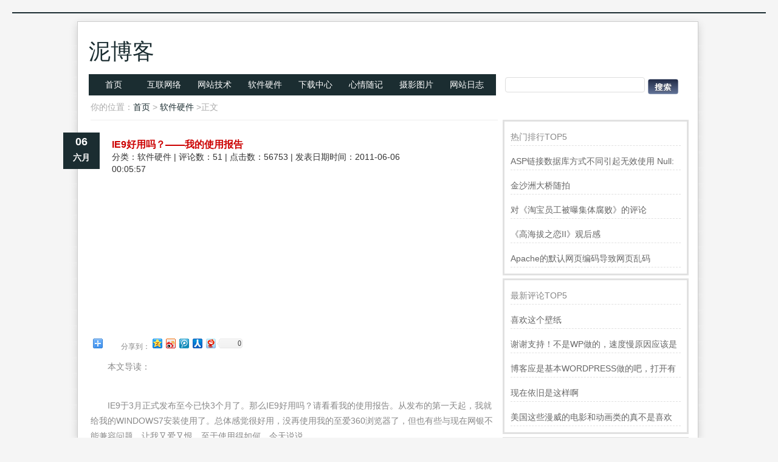

--- FILE ---
content_type: text/html; charset=UTF-8
request_url: http://ni-blog.com/340.html
body_size: 12475
content:
<!DOCTYPE html PUBLIC "-//W3C//DTD XHTML 1.0 Transitional//EN" "http://www.w3.org/TR/xhtml1/DTD/xhtml1-transitional.dtd">
<html xmlns="http://www.w3.org/1999/xhtml">
<head>
<meta name="description" content="p　br /　　IE9于3月正式发布至今已快3个月了。那么IE9好用吗？请看看我的使用报告。从发布的第一天起，我就给我的WINDOWS7安装使用了。总体感觉很好用，没再使用我的至爱360浏览器了，但也有些与现在网银不能兼容问题，让我又爱又恨。至于使用得如何，今天说说。.../p" />
<meta name="keywords" content="浏览器,IE," />
<meta http-equiv="Content-Type" content="text/html; charset=utf-8" />
<title>IE9好用吗？――我的使用报告 - 泥博客</title>
<link type="text/css" rel="stylesheet" href="css/main.css" />
<style>
    body { 
        font-family: 'Segoe UI', Tahoma, Geneva, Verdana, sans-serif;
        /*max-width: 800px;*/
        margin: 0 auto;
        padding: 20px;
        line-height: 1.6;
    }
    .comment-form {
        background: #f9f9f9;
        padding: 25px;
        border-radius: 8px;
        box-shadow: 0 2px 4px rgba(0,0,0,0.1);
    }
    .form-group {
        margin-bottom: 20px;
    }
    label {
        display: block;
        margin-bottom: 8px;
        font-weight: 500;
        color: #333;
    }
    input, textarea {
        width: 100%;
        padding: 10px;
        border: 1px solid #ddd;
        border-radius: 4px;
        font-size: 16px;
        box-sizing: border-box;
    }
    input:focus, textarea:focus {
        outline: none;
        border-color: #4d90fe;
        box-shadow: 0 0 0 2px rgba(77, 144, 254, 0.2);
    }
    textarea {
        min-height: 150px;
        resize: vertical;
    }
    .submit-btn {
        background: #4d90fe;
        color: white;
        border: none;
        padding: 12px 20px;
        font-size: 16px;
        border-radius: 4px;
        cursor: pointer;
        transition: background 0.3s;
    }
    .submit-btn:hover {
        background: #357ae8;
    }
    .form-hint {
        color: #666;
        font-size: 14px;
        margin-top: 5px;
    }
    .error-message {
        color: #dc3545;
        font-size: 14px;
        margin-top: 5px;
        display: none;
    }
    .required-mark {
        color: #dc3545;
    }
</style>
</head>
<body>
	<div id="header_line"></div><div id="header"><div id="header_1"></div><div id="header_2"><div id="header_2_logo"><a href="/" title="泥博客,互联网络,网站技术,摄影,设计,生活感悟">泥博客</a></div><div id="header_2_other"></div></div><!--header_2--><div style="width:991px; height:35px;"><div id="nav"><div id="l_1"><a href="/">首页</a><a href="/internet/">互联网络</a><a href="/web/">网站技术</a><a href="/software/">软件硬件</a><a href="/xiazai/">下载中心</a><a href="/mood/">心情随记</a><a href="/photo/">摄影图片</a><a href="/log/">网站日志</a></div><!--l_1--><div id="r_1"><form action="/search/" method="POST"><input id="in1" name="key1" style=" width:230px; height:25px; margin-top:5px;" onfocus="javascript:if(this.value == '请输入搜索内容')   this.value = ''; this.style.color='black';" onblur="if(this.value == '') {this.value = '请输入搜索内容'; this.style.color = 'gray';}" /><input id="in2" type="submit" value="" /></form></div></div><!--nav--></div></div><!--hearder-->	<div id="hath1">
		<div id="hath2">
			<div id="hath3">你的位置：<a href="/">首页</a> > 	<a href="/software/">
				软件硬件</a> >正文
			</div>
		</div>
	</div>
	<div id="body_1">
		<div id="body_2">
			<div id="body_left">
					<div class="bian"></div>
					<div class="title1">
					<div class="title1_date" align="center">
					<div class="title1_date_d">06</div>
						<div class="title1_date_m">
							六月
						</div>
					</div><!--title1_date-->
			<div class="title1_r">
				<div class="title1_r_up"><a href="/340.html">IE9好用吗？――我的使用报告</a>
				</div>
				<div class="title1_r_down">
					分类：<a href="/software/">软件硬件</a>
					 | 评论数：51					 |   点击数：56753 |   发表日期时间：2011-06-06 00:05:57				</div>
			</div><!--title1_r-->
			</div><!--title1-->
			<div class="ad1">
			    
                <script async src="https://pagead2.googlesyndication.com/pagead/js/adsbygoogle.js?client=ca-pub-5130697918563740"
                     crossorigin="anonymous"></script>
                <ins class="adsbygoogle"
                     style="display:block"
                     data-ad-format="fluid"
                     data-ad-layout-key="-go-27-1p-an+164"
                     data-ad-client="ca-pub-5130697918563740"
                     data-ad-slot="6667381785"></ins>
                <script>
                     (adsbygoogle = window.adsbygoogle || []).push({});
                </script>

			</div><!--ad1-->
			<div class="wen">
				<div class="wen_txt" style="margin-bottom:10px;">
					<p><!-- Baidu Button BEGIN -->
					<div id="bdshare" class="bdshare_t bds_tools get-codes-bdshare">
						<span class="bds_more">分享到：</span>
						<a class="bds_qzone"></a>
						<a class="bds_tsina"></a>
						<a class="bds_tqq"></a>
						<a class="bds_renren"></a>
						<a class="bds_t163"></a>
						<a class="shareCount"></a>
					</div>
					<script type="text/javascript" id="bdshare_js" data="type=tools&amp;uid=6473414" ></script>
					<script type="text/javascript" id="bdshell_js"></script>
					<script type="text/javascript">
					document.getElementById("bdshell_js").src = "http://bdimg.share.baidu.com/static/js/shell_v2.js?cdnversion=" + Math.ceil(new Date()/3600000)
					</script>
					<!-- Baidu Button END --></p>
					<br/>
					<p>本文导读：</p><p>　<br />　　IE9于3月正式发布至今已快3个月了。那么IE9好用吗？请看看我的使用报告。从发布的第一天起，我就给我的WINDOWS7安装使用了。总体感觉很好用，没再使用我的至爱360浏览器了，但也有些与现在网银不能兼容问题，让我又爱又恨。至于使用得如何，今天说说。...</p>				</div>
							</div><!--wen-->
			<div class="wen_bg">正文</div>
			<div id="title1_r_content">
					<p>　<br />　　IE9于3月正式发布至今已快3个月了。那么IE9好用吗？请看看我的使用报告。从发布的第一天起，我就给我的WINDOWS7安装使用了。总体感觉很好用，没再使用我的至爱360浏览器了，但也有些与现在网银不能兼容问题，让我又爱又恨。至于使用得如何，今天说说。<br />　　<br />　　一、界面简洁<br />　　<br />　　界面创新了不少。非常简洁，IE9只有地址栏与网页选项卡，只占一行位置。刷新、停止被整合到地址栏里面了。把浏览器占用的空间让给网页的做法是，让我们在一屏看到更多的页面。</p><p><img title="" alt="IE9的界面" onload="ResizeImage(this,650)" src="upload/2011/6/ie9.jpg" /></p><p>下面是IE6的界面：</p><p><img title="" alt="IE6的界面" onload="ResizeImage(this,650)" src="upload/2011/6/ie6.jpg" /></p><p><br />　　<br />　　二、发现的一些兼容问题<br />　　<br />　　浏览各大门户网站都很正常显示，只是偶尔发现一些输入框不能正常显示光标的小问题。一些不太符合网页规范的网页显示有些错位外，总体兼容性还是不错吧。但也发现一些很让人急的兼容性问题：<br />　　<br />　　1、QQ记事本<br />　　<br />　　打开记事本内容时，只能显示一半的位置。<br />　　<br />　　2、中行的网银<br />　　<br />　　使用过很多个网银，如招行、中行、工行、建行、兴业等银行的网银，唯独发现中行的不能正常使用，在账号登陆页处不能正常显示密码框。<br />　　<br />　　以上是我在使用IE9过程中发现的问题，总体感觉还是可以先可以体验一下，但如果是公司的电脑还是等等，等各方面的应用基本为IE9准备好后再装吧。</p><p>&nbsp;</p>			</div>
						<div class="tags">
				<div>本文标签：</div>
				<div><a href='/tag-52/' >浏览器</a></div><div><a href='/tag-53/' >IE</a></div>			</div><!--tags-->
			<div class="ad1">



                <div class="_xol5qquq1k"></div>
                <script type="text/javascript"> 
                    (window.slotbydup = window.slotbydup || []).push({
                        id: "u7004508",
                        container: "_xol5qquq1k",
                        async: true
                    });
                </script>


			</div><!--ad1-->
			<div id="pronext">
								<p>
				上一篇：<a href="/339.html" >中国人聪明是这样练成的</a>
				</p>
												<p>
				下一篇：<a href="/341.html" >夜景图一张――祝父亲节快乐！</a>
				</p>
							</div><!--pronext-->
			<div class="pay">
				<img src="images/pay.jpg" width="640" height="400" alt="">
			</div>
			<div class="wen_bg">猜你喜欢：</div>
			<div id="about1">
								<div class="about1_list">
				<div class="about1_list_img"><a href="quxiaobaidufengyunchuang.html" title="取消右下角的百度风云榜提示窗"><img src="/images/nopicsmall2.jpg" width="140" height="100" border="0"  /></a></div>
				<div class="about1_list_txt"><a href="/quxiaobaidufengyunchuang.html">取消右下角的百度风云榜提示窗</a></div>
				</div>
								<div class="about1_list">
				<div class="about1_list_img"><a href="guanbi360fangdajing.html" title="如何关闭360浏览器图片放大镜功能？"><img src="/images/nopicsmall2.jpg" width="140" height="100" border="0"  /></a></div>
				<div class="about1_list_txt"><a href="/guanbi360fangdajing.html">如何关闭360浏览器图片放大镜功能？</a></div>
				</div>
								<div class="about1_list">
				<div class="about1_list_img"><a href="113.html" title="FireFox与IE的比较"><img src="/images/nopicsmall2.jpg" width="140" height="100" border="0"  /></a></div>
				<div class="about1_list_txt"><a href="/113.html">FireFox与IE的比较</a></div>
				</div>
								<div class="about1_list">
				<div class="about1_list_img"><a href="113.html" title="FireFox与IE的比较"><img src="/images/nopicsmall2.jpg" width="140" height="100" border="0"  /></a></div>
				<div class="about1_list_txt"><a href="/113.html">FireFox与IE的比较</a></div>
				</div>
							</div><!--about1-->
			<div style="clear:both;"></div>
			<div class="wen_bg">评论：</div>
			<div id="commt">
								<div class="commt_list">
				<p><span>0楼</span>&nbsp;&nbsp; <a href="/url.php?id=http://blog.315ugg.com" target="_blank" rel="nofollow">凉席哪种好</a>&nbsp;&nbsp;2012-6-13 15:26:58&nbsp;&nbsp;<a href="/340-3003.html#pl"  rel="nofollow">回复该评论</a></p>
				<p>一般是用GG，也还不错</p>
								</div><!--comm_list-->
								<div class="commt_list">
				<p><span>-1楼</span>&nbsp;&nbsp; <a href="/url.php?id=http://www.yfz520.com" target="_blank" rel="nofollow">收腹机有用吗</a>&nbsp;&nbsp;2012-5-18 23:03:46&nbsp;&nbsp;<a href="/340-2880.html#pl"  rel="nofollow">回复该评论</a></p>
				<p>我一直都是用360的，觉得360的还不错</p>
								</div><!--comm_list-->
								<div class="commt_list">
				<p><span>-2楼</span>&nbsp;&nbsp; <a href="/url.php?id=http://xl.315ugg.com/" target="_blank" rel="nofollow">网络机顶盒哪个好</a>&nbsp;&nbsp;2012-5-10 21:52:50&nbsp;&nbsp;<a href="/340-2844.html#pl"  rel="nofollow">回复该评论</a></p>
				<p>IE个人感觉不好用</p>
								</div><!--comm_list-->
								<div class="commt_list">
				<p><span>-3楼</span>&nbsp;&nbsp; <a href="/url.php?id=http://www.yanjinganmo.com/" target="_blank" rel="nofollow">梵蒂冈的萨芬</a>&nbsp;&nbsp;2012-5-1 16:36:22&nbsp;&nbsp;<a href="/340-2820.html#pl"  rel="nofollow">回复该评论</a></p>
				<p>的发的萨芬</p>
								</div><!--comm_list-->
								<div class="commt_list">
				<p><span>-4楼</span>&nbsp;&nbsp; <a href="/url.php?id=http://www.lashouseo.com" target="_blank" rel="nofollow">华子SEO博客</a>&nbsp;&nbsp;2012-2-7 13:29:21&nbsp;&nbsp;<a href="/340-2390.html#pl"  rel="nofollow">回复该评论</a></p>
				<p>这个没有使用心得  存在既有其真理</p>
								</div><!--comm_list-->
								<div class="commt_list">
				<p><span>-5楼</span>&nbsp;&nbsp; <a href="/url.php?id=http://ximengs.com/" target="_blank" rel="nofollow">小雅</a>&nbsp;&nbsp;2011-12-16 17:24:22&nbsp;&nbsp;<a href="/340-2248.html#pl"  rel="nofollow">回复该评论</a></p>
				<p>我还是习惯用360</p>
								</div><!--comm_list-->
								<div class="commt_list">
				<p><span>-6楼</span>&nbsp;&nbsp; <a href="/url.php?id=http://www.cheyizhao.com/" target="_blank" rel="nofollow">龙城</a>&nbsp;&nbsp;2011-12-16 17:23:54&nbsp;&nbsp;<a href="/340-2247.html#pl"  rel="nofollow">回复该评论</a></p>
				<p>IE浏览器都不怎么好。</p>
								</div><!--comm_list-->
								<div class="commt_list">
				<p><span>-7楼</span>&nbsp;&nbsp; <a href="/url.php?id=http://www.borison.com.cn" target="_blank" rel="nofollow">贴片机</a>&nbsp;&nbsp;2011-11-22 17:41:15&nbsp;&nbsp;<a href="/340-2159.html#pl"  rel="nofollow">回复该评论</a></p>
				<p>总的来说还是没有ie8好用</p>
								</div><!--comm_list-->
								<div class="commt_list">
				<p><span>-8楼</span>&nbsp;&nbsp; <a href="/url.php?id=http://www.dlmianbaoji.com" target="_blank" rel="nofollow">牡洁博客</a>&nbsp;&nbsp;2011-11-15 5:43:35&nbsp;&nbsp;<a href="/340-2121.html#pl"  rel="nofollow">回复该评论</a></p>
				<p>还可以吧，不过用惯了360</p>
								</div><!--comm_list-->
								<div class="commt_list">
				<p><span>-9楼</span>&nbsp;&nbsp; <a href="/url.php?id=http://www.laorenliwu.com" target="_blank" rel="nofollow">老人礼物网</a>&nbsp;&nbsp;2011-11-4 10:48:50&nbsp;&nbsp;<a href="/340-2085.html#pl"  rel="nofollow">回复该评论</a></p>
				<p>看到大伙都在用，我也要用！</p>
								</div><!--comm_list-->
								<div class="commt_list">
				<p><span>-10楼</span>&nbsp;&nbsp; <a href="/url.php?id=http://www.hf586.com" target="_blank" rel="nofollow">塔塔</a>&nbsp;&nbsp;2011-11-1 15:04:03&nbsp;&nbsp;<a href="/340-2076.html#pl"  rel="nofollow">回复该评论</a></p>
				<p>用的IE9感觉还可以啊</p>
								</div><!--comm_list-->
								<div class="commt_list">
				<p><span>-11楼</span>&nbsp;&nbsp; <a href="/url.php?id=http://sakesiclub.com" target="_blank" rel="nofollow">萨克斯价格</a>&nbsp;&nbsp;2011-10-28 17:41:35&nbsp;&nbsp;<a href="/340-2064.html#pl"  rel="nofollow">回复该评论</a></p>
				<p>我从来不用IE9呵呵</p>
								</div><!--comm_list-->
								<div class="commt_list">
				<p><span>-12楼</span>&nbsp;&nbsp; <a href="/url.php?id=http://www.aixeye.com" target="_blank" rel="nofollow">爱眼博客</a>&nbsp;&nbsp;2011-10-27 22:11:09&nbsp;&nbsp;<a href="/340-2054.html#pl"  rel="nofollow">回复该评论</a></p>
				<p>我还是用IE6的  </p>
								</div><!--comm_list-->
								<div class="commt_list">
				<p><span>-13楼</span>&nbsp;&nbsp; <a href="/url.php?id=http://www.glshuang.com" target="_blank" rel="nofollow">隔离霜推荐</a>&nbsp;&nbsp;2011-10-27 22:08:46&nbsp;&nbsp;<a href="/340-2053.html#pl"  rel="nofollow">回复该评论</a></p>
				<p>我觉得还是自己习惯了就好用</p>
								</div><!--comm_list-->
								<div class="commt_list">
				<p><span>-14楼</span>&nbsp;&nbsp; <a href="/url.php?id=http://www.yulong89.com" target="_blank" rel="nofollow">seo博客</a>&nbsp;&nbsp;2011-8-18 3:31:27&nbsp;&nbsp;<a href="/340-1696.html#pl"  rel="nofollow">回复该评论</a></p>
				<p>我觉得还是谷歌的好用</p>
								</div><!--comm_list-->
								<div class="commt_list">
				<p><span>-15楼</span>&nbsp;&nbsp; <a href="/url.php?id=http://www.itwhy.org" target="_blank" rel="nofollow">itwhy</a>&nbsp;&nbsp;2011-8-6 18:02:51&nbsp;&nbsp;<a href="/340-1646.html#pl"  rel="nofollow">回复该评论</a></p>
				<p>没用过IE9，我现在用IE10</p>
								</div><!--comm_list-->
								<div class="commt_list">
				<p><span>-16楼</span>&nbsp;&nbsp; <a href="/url.php?id=http://www.onezee.net" target="_blank" rel="nofollow">聊城seo</a>&nbsp;&nbsp;2011-8-2 14:44:50&nbsp;&nbsp;<a href="/340-1628.html#pl"  rel="nofollow">回复该评论</a></p>
				<p>我是XP 用的IE8和FIREFOX </p>
								</div><!--comm_list-->
								<div class="commt_list">
				<p><span>-17楼</span>&nbsp;&nbsp; <a href="/url.php?id=http://www.borison.com.cn/" target="_blank" rel="nofollow">贴片机</a>&nbsp;&nbsp;2011-7-30 12:12:37&nbsp;&nbsp;<a href="/340-1623.html#pl"  rel="nofollow">回复该评论</a></p>
				<p>ie8用得比较多。IE9还有BUG的吧？</p>
								</div><!--comm_list-->
								<div class="commt_list">
				<p><span>-18楼</span>&nbsp;&nbsp; <a href="/url.php?id=http://www.cyy9.com/" target="_blank" rel="nofollow">祛痘产品</a>&nbsp;&nbsp;2011-7-20 18:10:11&nbsp;&nbsp;<a href="/340-1605.html#pl"  rel="nofollow">回复该评论</a></p>
				<p>啊活的很好 努力啊啊</p>
								</div><!--comm_list-->
								<div class="commt_list">
				<p><span>-19楼</span>&nbsp;&nbsp; <a href="/url.php?id=http://www.jie9y.info/" target="_blank" rel="nofollow">解酒的最快方法</a>&nbsp;&nbsp;2011-6-24 16:38:33&nbsp;&nbsp;<a href="/340-1526.html#pl"  rel="nofollow">回复该评论</a></p>
				<p>ie9都出来了！！ie8我用没几天啊！！太快了</p>
								</div><!--comm_list-->
								<div class="commt_list">
				<p><span>-20楼</span>&nbsp;&nbsp; <a href="/url.php?id=http://zhp5127.ws" target="_blank" rel="nofollow">番茄</a>&nbsp;&nbsp;2011-6-15 23:07:29&nbsp;&nbsp;<a href="/340-1513.html#pl"  rel="nofollow">回复该评论</a></p>
				<p>可惜我的操作系统安装不了IE9。</p>
								</div><!--comm_list-->
								<div class="commt_list">
				<p><span>-21楼</span>&nbsp;&nbsp; <a href="/url.php?id=http://www.aimei2011.com/" target="_blank" rel="nofollow">陈志博SEO</a>&nbsp;&nbsp;2011-6-15 6:24:13&nbsp;&nbsp;<a href="/340-1509.html#pl"  rel="nofollow">回复该评论</a></p>
				<p>我一直都在用IE</p>
								</div><!--comm_list-->
								<div class="commt_list">
				<p><span>-22楼</span>&nbsp;&nbsp; <a href="/url.php?id=http://www.qljia.com" target="_blank" rel="nofollow">小道</a>&nbsp;&nbsp;2011-6-14 19:22:08&nbsp;&nbsp;<a href="/340-1508.html#pl"  rel="nofollow">回复该评论</a></p>
				<p>至今还在用IE6  。。。  其他的用不惯。。。</p>
								</div><!--comm_list-->
								<div class="commt_list">
				<p><span>-23楼</span>&nbsp;&nbsp; <a href="/url.php?id=http://www.hapsj.cn" target="_blank" rel="nofollow">石头</a>&nbsp;&nbsp;2011-6-14 11:17:20&nbsp;&nbsp;<a href="/340-1507.html#pl"  rel="nofollow">回复该评论</a></p>
				<p>来看看 学习学习！</p>
								</div><!--comm_list-->
								<div class="commt_list">
				<p><span>-24楼</span>&nbsp;&nbsp; <a href="/url.php?id=http://xianguo.info" target="_blank" rel="nofollow">鲜果</a>&nbsp;&nbsp;2011-6-14 10:49:32&nbsp;&nbsp;<a href="/340-1506.html#pl"  rel="nofollow">回复该评论</a></p>
				<p>安装WIN7未果的人经过……</p>
								</div><!--comm_list-->
								<div class="commt_list">
				<p><span>-25楼</span>&nbsp;&nbsp; <a href="/url.php?id=http://www.hapsj.cn" target="_blank" rel="nofollow">石头</a>&nbsp;&nbsp;2011-6-14 10:12:28&nbsp;&nbsp;<a href="/340-1505.html#pl"  rel="nofollow">回复该评论</a></p>
				<p>真是不太习惯！</p>
								</div><!--comm_list-->
								<div class="commt_list">
				<p><span>-26楼</span>&nbsp;&nbsp; <a href="/url.php?id=http://www.zhenshou.info" target="_blank" rel="nofollow">真瘦网</a>&nbsp;&nbsp;2011-6-14 8:38:40&nbsp;&nbsp;<a href="/340-1504.html#pl"  rel="nofollow">回复该评论</a></p>
				<p>ie9我倒还没用过呢</p>
								</div><!--comm_list-->
								<div class="commt_list">
				<p><span>-27楼</span>&nbsp;&nbsp; <a href="/url.php?id=http://fengchenzi.cn" target="_blank" rel="nofollow">风舞清扬</a>&nbsp;&nbsp;2011-6-14 8:20:16&nbsp;&nbsp;<a href="/340-1503.html#pl"  rel="nofollow">回复该评论</a></p>
				<p>好用的啊,一直在用.同时也用chrome和火狐</p>
								</div><!--comm_list-->
								<div class="commt_list">
				<p><span>-28楼</span>&nbsp;&nbsp; <a href="/url.php?id=http://www.xqsan.com" target="_blank" rel="nofollow">大学生俱乐部</a>&nbsp;&nbsp;2011-6-13 18:38:15&nbsp;&nbsp;<a href="/340-1501.html#pl"  rel="nofollow">回复该评论</a></p>
				<p>ie8就行了  我还没有体验过9  不知道 </p>
								</div><!--comm_list-->
								<div class="commt_list">
				<p><span>-29楼</span>&nbsp;&nbsp; <a href="/url.php?id=http://www.mjj1688.com/" target="_blank" rel="nofollow">宁波雀友麻将机专卖店</a>&nbsp;&nbsp;2011-6-13 14:15:31&nbsp;&nbsp;<a href="/340-1500.html#pl"  rel="nofollow">回复该评论</a></p>
				<p>很不错的心得，学习了，谢谢。</p>
								</div><!--comm_list-->
								<div class="commt_list">
				<p><span>-30楼</span>&nbsp;&nbsp; <a href="/url.php?id=http://www.mejj.cn" target="_blank" rel="nofollow">美家具</a>&nbsp;&nbsp;2011-6-13 11:22:20&nbsp;&nbsp;<a href="/340-1498.html#pl"  rel="nofollow">回复该评论</a></p>
				<p>我现在就在用IE9 感觉总体来说还不错！现在有个问题，有时候会自动的关掉我的窗口！</p>
								</div><!--comm_list-->
								<div class="commt_list">
				<p><span>-31楼</span>&nbsp;&nbsp; <a href="/url.php?id=http://lusongsong.com/" target="_blank" rel="nofollow">卢松松</a>&nbsp;&nbsp;2011-6-13 9:58:09&nbsp;&nbsp;<a href="/340-1497.html#pl"  rel="nofollow">回复该评论</a></p>
				<p>还可以，至少我装上之后，一直都在用了，作为浏览器的辅助</p>
								</div><!--comm_list-->
								<div class="commt_list">
				<p><span>-32楼</span>&nbsp;&nbsp; <a href="/url.php?id=http://www.xags8.com/" target="_blank" rel="nofollow">西安管道疏通</a>&nbsp;&nbsp;2011-6-11 23:06:43&nbsp;&nbsp;<a href="/340-1495.html#pl"  rel="nofollow">回复该评论</a></p>
				<p>一般新出的浏览器肯定有问题，不完善啊</p>
								</div><!--comm_list-->
								<div class="commt_list">
				<p><span>-33楼</span>&nbsp;&nbsp; <a href="/url.php?id=http://www.happy521.com/" target="_blank" rel="nofollow">西安婚纱摄影</a>&nbsp;&nbsp;2011-6-11 23:03:44&nbsp;&nbsp;<a href="/340-1494.html#pl"  rel="nofollow">回复该评论</a></p>
				<p>我一直用ie8，还有人用9的，真的很时髦啊</p>
								</div><!--comm_list-->
								<div class="commt_list">
				<p><span>-34楼</span>&nbsp;&nbsp; <a href="/url.php?id=http://www.daiyunjj.com/" target="_blank" rel="nofollow">代孕妈妈</a>&nbsp;&nbsp;2011-6-11 9:59:19&nbsp;&nbsp;<a href="/340-1493.html#pl"  rel="nofollow">回复该评论</a></p>
				<p>恩 这个我都还没有用过！！！！</p>
								</div><!--comm_list-->
								<div class="commt_list">
				<p><span>-35楼</span>&nbsp;&nbsp; <a href="/url.php?id=http://www.hongtaoseo.com/" target="_blank" rel="nofollow">电商圈</a>&nbsp;&nbsp;2011-6-11 0:49:24&nbsp;&nbsp;<a href="/340-1492.html#pl"  rel="nofollow">回复该评论</a></p>
				<p>这个还真没试过</p>
								</div><!--comm_list-->
								<div class="commt_list">
				<p><span>-36楼</span>&nbsp;&nbsp; <a href="/url.php?id=http://www.jiangmin80.com/" target="_blank" rel="nofollow">姜敏</a>&nbsp;&nbsp;2011-6-10 16:05:08&nbsp;&nbsp;<a href="/340-1491.html#pl"  rel="nofollow">回复该评论</a></p>
				<p>看上去还是相当不错的，越来越简洁了，但听说IE9不支持XP系统是吗？</p>
								</div><!--comm_list-->
								<div class="commt_list">
				<p><span>-37楼</span>&nbsp;&nbsp; <a href="/url.php?id=http://blog.tulongteam.com" target="_blank" rel="nofollow">屠龙</a>&nbsp;&nbsp;2011-6-10 15:56:17&nbsp;&nbsp;<a href="/340-1490.html#pl"  rel="nofollow">回复该评论</a></p>
				<p>别说IE9了，现在很多人还是用的IE6。</p>
								</div><!--comm_list-->
								<div class="commt_list">
				<p><span>-38楼</span>&nbsp;&nbsp; <a href="/url.php?id=http://www.htksmt.com" target="_blank" rel="nofollow">二手贴片机</a>&nbsp;&nbsp;2011-6-10 12:15:53&nbsp;&nbsp;<a href="/340-1489.html#pl"  rel="nofollow">回复该评论</a></p>
				<p>速度还是比较块的</p>
								</div><!--comm_list-->
								<div class="commt_list">
				<p><span>-39楼</span>&nbsp;&nbsp; <a href="/url.php?id=http://www.qx186.com" target="_blank" rel="nofollow">现金棋牌</a>&nbsp;&nbsp;2011-6-10 11:33:28&nbsp;&nbsp;<a href="/340-1488.html#pl"  rel="nofollow">回复该评论</a></p>
				<p>有利有弊吧 。。。</p>
								</div><!--comm_list-->
								<div class="commt_list">
				<p><span>-40楼</span>&nbsp;&nbsp; <a href="/url.php?id=#" target="_blank" rel="nofollow">guester1487</a>&nbsp;&nbsp;2011-6-10 10:39:18&nbsp;&nbsp;<a href="/340-1487.html#pl"  rel="nofollow">回复该评论</a></p>
				<p>看看，，顶一个，，，</p>
								</div><!--comm_list-->
								<div class="commt_list">
				<p><span>-41楼</span>&nbsp;&nbsp; <a href="/url.php?id=http://www.cpdy.net" target="_blank" rel="nofollow">时时彩平台</a>&nbsp;&nbsp;2011-6-9 15:40:20&nbsp;&nbsp;<a href="/340-1486.html#pl"  rel="nofollow">回复该评论</a></p>
				<p>还是继续用IE８吧　呵呵　　习惯了</p>
								</div><!--comm_list-->
								<div class="commt_list">
				<p><span>-42楼</span>&nbsp;&nbsp; <a href="/url.php?id=http://www.zhaotoufa.com" target="_blank" rel="nofollow">敖东</a>&nbsp;&nbsp;2011-6-9 10:15:26&nbsp;&nbsp;<a href="/340-1485.html#pl"  rel="nofollow">回复该评论</a></p>
				<p>我连IE7都没怎么用过，但总感觉微软要想超越谁，是很轻松的。</p>
								</div><!--comm_list-->
								<div class="commt_list">
				<p><span>-43楼</span>&nbsp;&nbsp; <a href="/url.php?id=http://www.wukenan.com/" target="_blank" rel="nofollow">七七</a>&nbsp;&nbsp;2011-6-8 13:44:58&nbsp;&nbsp;<a href="/340-1484.html#pl"  rel="nofollow">回复该评论</a></p>
				<p>嗯，先了解下</p>
								</div><!--comm_list-->
								<div class="commt_list">
				<p><span>-44楼</span>&nbsp;&nbsp; <a href="/url.php?id=http://126.yxyshxr.cn" target="_blank" rel="nofollow">126</a>&nbsp;&nbsp;2011-6-8 10:49:49&nbsp;&nbsp;<a href="/340-1483.html#pl"  rel="nofollow">回复该评论</a></p>
				<p>我现在用的是360</p>
								</div><!--comm_list-->
								<div class="commt_list">
				<p><span>-45楼</span>&nbsp;&nbsp; <a href="/url.php?id=http://www.hunxiaozi.com" target="_blank" rel="nofollow">混小子</a>&nbsp;&nbsp;2011-6-8 10:14:16&nbsp;&nbsp;<a href="/340-1482.html#pl"  rel="nofollow">回复该评论</a></p>
				<p>至少应该不差 哈哈</p>
								</div><!--comm_list-->
								<div class="commt_list">
				<p><span>-46楼</span>&nbsp;&nbsp; <a href="/url.php?id=http://wfm.hazsj.cn/" target="_blank" rel="nofollow">微粉磨</a>&nbsp;&nbsp;2011-6-7 14:37:08&nbsp;&nbsp;<a href="/340-1481.html#pl"  rel="nofollow">回复该评论</a></p>
				<p>我来顶顶啊。</p>
								</div><!--comm_list-->
								<div class="commt_list">
				<p><span>-47楼</span>&nbsp;&nbsp; <a href="/url.php?id=http://www.ttluck.com" target="_blank" rel="nofollow">yecou</a>&nbsp;&nbsp;2011-6-7 14:28:48&nbsp;&nbsp;<a href="/340-1480.html#pl"  rel="nofollow">回复该评论</a></p>
				<p>我在用360的，速度快，不想用IE了</p>
								</div><!--comm_list-->
								<div class="commt_list">
				<p><span>-48楼</span>&nbsp;&nbsp; <a href="/url.php?id=http://www.shoutuijy.com/" target="_blank" rel="nofollow">瘦腿精油</a>&nbsp;&nbsp;2011-6-6 16:48:04&nbsp;&nbsp;<a href="/340-1479.html#pl"  rel="nofollow">回复该评论</a></p>
				<p>觉得还行 端午节快乐 </p>
								</div><!--comm_list-->
								<div class="commt_list">
				<p><span>-49楼</span>&nbsp;&nbsp; <a href="/url.php?id=http://www.wuganglucai.com" target="_blank" rel="nofollow">武冈卤菜网</a>&nbsp;&nbsp;2011-6-6 1:04:57&nbsp;&nbsp;<a href="/340-1478.html#pl"  rel="nofollow">回复该评论</a></p>
				<p>习惯用火狐了。 </p>
								</div><!--comm_list-->
								<div class="commt_list">
				<p><span>-50楼</span>&nbsp;&nbsp; <a href="/url.php?id=http://www.bdchina.org" target="_blank" rel="nofollow">百度非官方</a>&nbsp;&nbsp;2011-6-6 1:04:32&nbsp;&nbsp;<a href="/340-1477.html#pl"  rel="nofollow">回复该评论</a></p>
				<p>IE8用过一段时间。</p>
								</div><!--comm_list-->
							</div><!--commt-->
			<div class="wen_bg"><a id="pl">已有<span style="color:#F00">0</span>位网友发表了一针见血的评论,你还等什么？</a></div>
			<div id="comment_subit">
				<form id="commentForm" action="/comment_submit/" method="post" class="comment-form">

                <!-- 姓名字段 -->
                <div class="form-group">
                    <label for="name">姓名 <span class="required-mark">*</span></label>
                    <input type="text" id="name" name="name" required 
                           maxlength="50" placeholder="请输入您的姓名">
                    <div class="error-message" id="nameError">请输入您的姓名（最多50个字符）</div>
                </div>
                
                <!-- 邮箱字段 -->
                <div class="form-group">
                    <label for="email">邮箱 <span class="required-mark">*</span></label>
                    <input type="email" id="email" name="email" required 
                           maxlength="100" placeholder="请输入您的邮箱">
                    <div class="form-hint">您的邮箱不会被公开</div>
                    <div class="error-message" id="emailError">请输入有效的邮箱地址</div>
                </div>
                
                <!-- 网站字段 -->
                <div class="form-group">
                    <label for="website">网站</label>
                    <input type="url" id="website" name="website" 
                           maxlength="200" placeholder="您的网站地址（可选）">
                    <div class="form-hint">请以http://或https://开头</div>
                    <div class="error-message" id="websiteError">请输入有效的网站地址</div>
                </div>
                
                <!-- 评论内容 -->
                <div class="form-group">
                    <label for="content">评论内容 <span class="required-mark">*</span></label>
                    <textarea id="content" name="content" required 
                              maxlength="1000" placeholder="请输入您的评论..."></textarea>
                    <div class="form-hint">请文明评论，内容长度不超过1000个字符</div>
                    <div class="error-message" id="contentError">请输入评论内容（最多1000个字符）</div>
                </div>

				<!--<p><input id="name" name="name" />昵称(必填)</p>-->
				<!--<p><input id="email" name="email"  />邮箱</p>-->
				<!--<p><input id="website" name="website" />网址</p>-->
				<!--<p><textarea name="content" style="width:650px; height:150px"></textarea></p>-->
				<!--<p>◎欢迎参与讨论，请在这里发表您的看法、交流您的观点。-->

                <div class="form-group" style="color:#F00">*所有留言提交后人工审核后才会显示</div>

				<input id="submitBtn" type="submit" value="提交评论" />
				<input type="hidden" value="340" name="infoid"  />
				<input type="hidden" value="" name="parentid"  />
				<input type="hidden" name="token" value="f4bcce150c1de518b6901b2b8ced8578abdb9ab8463d33908eec9de5137a14a4">
				</p>
				</form>
			</div><!--comment_tj-->
			<div class="ad2">

			</div><!--ad2-->
	</div><!--body_left-->
	<div id="body_right"><div class="body_right_1"><div class="body_right_1_txt"><p>热门排行TOP5</p><p><a href="/404.html">ASP链接数据库方式不同引起无效使用 Null: Replace”的问题</a></p><p><a href="/405.html">金沙洲大桥随拍</a></p><p><a href="/406.html">对《淘宝员工被曝集体腐败》的评论</a></p><p><a href="/403.html">《高海拔之恋II》观后感</a></p><p><a href="/401.html">Apache的默认网页编码导致网页乱码</a></p></div><!--body_right_1_txt--></div><!--body_right_1--><div class="body_right_1"><div class="body_right_1_txt"><p>最新评论TOP5</p><p><a href="/xiaoniaobizhi.html" title="斑马会员招募[2019-09-16 15:51:33]">喜欢这个壁纸</a></p><p><a href="/fences.html" title="泥[2019-09-06 15:52:36]">谢谢支持！不是WP做的，速度慢原因应该是服务器线路问题。</a></p><p><a href="/fences.html" title="广州羊城技工学校[2019-09-04 08:56:01]">博客应是基本WORDPRESS做的吧，打开有点慢，可以优化一下。还有网站更新应多一点，才会吸引更多相关的人去看。纯个人意见，谢谢你的好文。</a></p><p><a href="/shidaihulianyumingguphu.html" title="如风SEO[2018-09-09 08:51:51]">现在依旧是这样啊</a></p><p><a href="/yinhehuweiduier.html" title="北京监控安装[2018-03-19 11:12:26]">美国这些漫威的电影和动画类的真不是喜欢看，太没意思了</a></p></div><!--body_right_1_txt--></div><!--body_right_1--><div id="body_right_tag"><div id="body_right_tag_list"><p>TAG列表TOP30：</p><div><a href="/tag-23/" target="_blank">城市</a>(67)</div><div><a href="/tag-38/" target="_blank">手机</a>(40)</div><div><a href="/tag-2/" target="_blank">博客</a>(39)</div><div><a href="/tag-3/" target="_blank">SEO</a>(38)</div><div><a href="/tag-28/" target="_blank">搜索引擎</a>(36)</div><div><a href="/tag-4/" target="_blank">公车里的人生</a>(27)</div><div><a href="/tag-26/" target="_blank">安全</a>(27)</div><div><a href="/tag-40/" target="_blank">人生</a>(24)</div><div><a href="/tag-30/" target="_blank">域名</a>(23)</div><div><a href="/tag-114/" target="_blank">服务器</a>(23)</div><div><a href="/tag-32/" target="_blank">节日</a>(21)</div><div><a href="/tag-6/" target="_blank">美女</a>(21)</div><div><a href="/tag-63/" target="_blank">苹果</a>(21)</div><div><a href="/tag-29/" target="_blank">总结</a>(20)</div><div><a href="/tag-39/" target="_blank">电影</a>(17)</div><div><a href="/tag-11/" target="_blank">经验</a>(17)</div><div><a href="/tag-12/" target="_blank">互联网</a>(16)</div><div><a href="/tag-36/" target="_blank">游记</a>(16)</div><div><a href="/tag-31/" target="_blank">网购</a>(15)</div><div><a href="/tag-9/" target="_blank">网赚</a>(14)</div><div><a href="/tag-16/" target="_blank">源码</a>(13)</div><div><a href="/tag-10/" target="_blank">IDC</a>(12)</div><div><a href="/tag-84/" target="_blank">IT</a>(11)</div><div><a href="/tag-108/" target="_blank">windows</a>(11)</div><div><a href="/tag-25/" target="_blank">QQ</a>(11)</div><div><a href="/tag-59/" target="_blank">apache</a>(10)</div><div><a href="/tag-100/" target="_blank">观后感</a>(10)</div><div><a href="/tag-54/" target="_blank">PHP</a>(10)</div><div><a href="/tag-66/" target="_blank">电脑</a>(9)</div><div><a href="/tag-33/" target="_blank">虚拟主机</a>(9)</div></div><!--body_right_tag_list--></div><!--body_right_tag--><div id="float"><div class="body_right_ad3"></div><!--body_right_ad3--><div class="body_right_1"><div class="body_right_1_txt"><p>最新博文TOP5</p><p><a href="/tpmwindwos11.html">主板 TPM 插头接上可信平台模块芯片能否安装windwos11?</a></p><p><a href="/deepseekduliboke.html">deepseek重写博文——独立博客之路</a></p><p><a href="/doubaoduliboke.html">豆包重写博文——独立博客之路</a></p><p><a href="/unidatetimepicker.html">uni-datetime-picker弹窗被自定义导航菜单遮挡的解决方法</a></p><p><a href="/duliboke.html">独立博客之路</a></p></div><!--body_right_1_txt--></div><!--body_right_1--></div><!--float--><script type="text/javascript" src="/js/a.js"></script></div><!--body_right-->	</div><!--body_2-->
	</div><!--body_1-->
	<div id="body_footer"></div><!--body_footer-->

<div id="footer">

<div id="footer_1"></div>

<div id="footer_2">

<p>泥博客 Email: oliver.l@qq.com</p>

<p>Copyright 2006-2025 Ni-blog.com Some Rights Reserved.本博客的原创内容，如需转载请务必注明出处。</p>

<!--<p><a href="http://www.miitbeian.gov.cn/" rel="nofollow" target="_blank">粤ICP备10105770号-1</a></p>-->


<!--<script type="text/javascript">

var _bdhmProtocol = (("https:" == document.location.protocol) ? " https://" : " http://");

document.write(unescape("%3Cscript src='" + _bdhmProtocol + "hm.baidu.com/h.js%3Fa9a62aba57ea777d3a46031be4fd9ce4' type='text/javascript'%3E%3C/script%3E"));

</script>-->

<!--<script src="http://s9.cnzz.com/stat.php?id=2170002&web_id=2170002" language="JavaScript"></script></p>

--></div>

</div><!--footer-->

    <script>
        // 前端表单验证 + 无刷新AJAX提交
        document.getElementById('commentForm').addEventListener('submit', function(e) {
            // 1. 阻止表单默认提交（关键：取消页面刷新）
            e.preventDefault();
        
            const submitBtn = document.getElementById('submitBtn');
            // 禁用按钮防止重复提交
            submitBtn.disabled = true;
            submitBtn.innerHTML = '提交中...';
        
            let isValid = true;
            const name = document.getElementById('name').value.trim();
            const email = document.getElementById('email').value.trim();
            const website = document.getElementById('website').value.trim();
            const content = document.getElementById('content').value.trim();
            
            // 2. 保留原有前端验证逻辑
            // 验证姓名
            if (name === '' || name.length > 50) {
                document.getElementById('nameError').style.display = 'block';
                isValid = false;
            } else {
                document.getElementById('nameError').style.display = 'none';
            }
            
            // 验证邮箱
            const emailRegex = /^[^\s@]+@[^\s@]+\.[^\s@]+$/;
            if (email === '' || !emailRegex.test(email) || email.length > 100) {
                document.getElementById('emailError').style.display = 'block';
                isValid = false;
            } else {
                document.getElementById('emailError').style.display = 'none';
            }
            
            // 验证网站（可选）
            if (website !== '') {
                const urlRegex = /^(https?:\/\/)?([\da-z.-]+)\.([a-z.]{2,6})([\/\w .-]*)*\/?$/;
                if (!urlRegex.test(website) || website.length > 200) {
                    document.getElementById('websiteError').style.display = 'block';
                    isValid = false;
                } else {
                    document.getElementById('websiteError').style.display = 'none';
                }
            } else {
                document.getElementById('websiteError').style.display = 'none';
            }
            
            // 验证评论内容
            if (content === '' || content.length > 1000) {
                document.getElementById('contentError').style.display = 'block';
                isValid = false;
            } else {
                document.getElementById('contentError').style.display = 'none';
            }
            
            // 3. 验证失败：恢复按钮状态，滚动到错误位置
            if (!isValid) {
                submitBtn.disabled = false;
                submitBtn.innerHTML = '提交评论';
                const firstError = document.querySelector('.error-message[style*="block"]');
                if (firstError) {
                    firstError.scrollIntoView({ behavior: 'smooth', block: 'center' });
                }
                return;
            }
        
            // 4. 验证通过：用FormData收集表单数据（自动包含所有字段，包括CSRF令牌）
            const formData = new FormData(this); // this = 表单元素，自动收集name属性的字段
        
            // 5. 发起AJAX异步请求
            const xhr = new XMLHttpRequest();
            xhr.open('POST', this.action, true); // this.action = 原表单的action="/comment_submit/"
            
            // 6. 处理服务器响应
            xhr.onload = function() {
                // 恢复按钮状态（无论成功/失败都要恢复）
                submitBtn.disabled = false;
                submitBtn.innerHTML = '提交评论';
        
                try {
                    // 解析服务器返回的JSON（关键：服务器需返回JSON格式）
                    const response = JSON.parse(xhr.responseText);
                    
                    // 成功：提示用户 + 清空表单
                    if (response.status === 1) {
                        // 创建临时提示元素（比alert体验更好）
                        const tip = document.createElement('div');
                        tip.style.cssText = `
                            background: #d4edda; color: #155724; padding: 15px; 
                            border-radius: 4px; margin: 10px 0; text-align: center;
                        `;
                        tip.innerHTML = response.msg || '评论提交成功，等待人工审核！';
                        document.querySelector('.comment-form').prepend(tip);
                        
                        // 清空表单
                        document.getElementById('commentForm').reset();
                        
                        // 3秒后移除提示
                        setTimeout(() => tip.remove(), 3000);
                    
                    // 失败：显示错误信息
                    } else {
                        const errorTip = document.createElement('div');
                        errorTip.style.cssText = `
                            background: #f8d7da; color: #721c24; padding: 15px; 
                            border-radius: 4px; margin: 10px 0; text-align: center;
                        `;
                        errorTip.innerHTML = response.msg || '提交失败，请重试！';
                        document.querySelector('.comment-form').prepend(errorTip);
                        setTimeout(() => errorTip.remove(), 3000);
                    }
                } catch (e) {
                    // 服务器返回非JSON格式（如PHP报错）
                    alert('服务器响应错误，请联系管理员！');
                    console.error('服务器响应异常：', xhr.responseText);
                }
            };
        
            // 7. 处理网络错误
            xhr.onerror = function() {
                submitBtn.disabled = false;
                submitBtn.innerHTML = '提交评论';
                alert('网络错误，请检查网络连接后重试！');
            };
        
            // 8. 发送请求
            xhr.send(formData);
        });
        
        // 保留原有实时输入验证（清除错误提示）
        const inputFields = ['name', 'email', 'website', 'content'];
        inputFields.forEach(field => {
            const el = document.getElementById(field);
            if (el) {
                el.addEventListener('input', function() {
                    const errorElement = document.getElementById(field + 'Error');
                    if (errorElement) errorElement.style.display = 'none';
                });
            }
        });
    </script>



</body>
</html>


--- FILE ---
content_type: text/html; charset=utf-8
request_url: https://www.google.com/recaptcha/api2/aframe
body_size: 252
content:
<!DOCTYPE HTML><html><head><meta http-equiv="content-type" content="text/html; charset=UTF-8"></head><body><script nonce="XzRQ9QvYnHjr8O9KFBfszg">/** Anti-fraud and anti-abuse applications only. See google.com/recaptcha */ try{var clients={'sodar':'https://pagead2.googlesyndication.com/pagead/sodar?'};window.addEventListener("message",function(a){try{if(a.source===window.parent){var b=JSON.parse(a.data);var c=clients[b['id']];if(c){var d=document.createElement('img');d.src=c+b['params']+'&rc='+(localStorage.getItem("rc::a")?sessionStorage.getItem("rc::b"):"");window.document.body.appendChild(d);sessionStorage.setItem("rc::e",parseInt(sessionStorage.getItem("rc::e")||0)+1);localStorage.setItem("rc::h",'1764882264315');}}}catch(b){}});window.parent.postMessage("_grecaptcha_ready", "*");}catch(b){}</script></body></html>

--- FILE ---
content_type: text/css
request_url: http://ni-blog.com/css/main.css
body_size: 2248
content:
body{margin:0px;font-family:small,Arial, Helvetica, sans-serif;font-size:14px;line-height:160%;color:#888888;;background-color:#f5f5f5;}
img{border:0}
a{color:#1b2d31; text-decoration:none;}
a:hover{color:#1b2d31;}
#header{width:1073px; height:135px; margin:0 auto; background-color:#CCC; background:url("../images/body_bg.png") repeat;}
#header_line{ border-bottom:2px #1b2d31 solid;}
#header_1{width:1073px; height:26px; background: url(../images/hearder_1.png);}
#header_2{ width:991px; height:74px; margin-left:42px;}
#header_2_logo{ float:left; width:280ppx; height:74px; line-height:74px; color:#000;}
#header_2_logo a{ width:280ppx; height:74px; color:#1b2d31; font-size:36px; display:block;}
#header_2_logo a:hover{ color:#900;}
#header_2_other{ float:left; width:701px; height:74px;}
#header_2_other img{ margin-left:93px;}
#nav{width:991px; height:35px; margin-left:42px;}
#l_1{float:left; width:670px; height:35px; line-height:35px; background-color:#1b2d31;}
#l_1 a{ float:left; color:#FFF; display:block; height:35px; width:83px; text-align:center;}
#l_1 a:hover{ background-color:#10191b; display:block; height:35px; width:83px;}
#r_1{float:left; margin-left:15px; width:300px; height:35px; line-height:35px;}
#in1{ float:left;}
#in2{ float:left; margin-left:5px; margin-top:8px; width:50px; height:25px; border:0; background:url(../images/search_ico.png) no-repeat; }
#hath1{width:1073px; height:100px; margin:0 auto; background:url("../images/body_bg.png") repeat; height:40px; color:#aaaaaa;}
#hath2{margin-left:45px; height:40px;}
#hath3{width:670px; height:38px; line-height:38px;}
#body_1{ width:1073px; margin:0 auto; background:url("../images/body_bg.png") repeat;zoom:1; overflow:hidden;} /*overflow:auto;*/
#body_2{height:auto; margin-right:40px;}/*margin-left:45px;*/
#body_left{ float:left; width:715px; height:auto;}
.bian{ width:670px; margin-left:45px; height:20px; border-top:#eeeeee 1px solid;}
.title1{width:715px; height:60px;}
.title1_date{float:left; margin-right:20px;width:60px; height:60px; background-color:#1b2d31; color:#FFF; }
.title1_date_d{width:60px; height:30px; font-size:18px; font-weight:bolder; line-height:30px; float:left;}
.title1_date_m{width:60px; height:30px; font-size:14px; font-weight:bolder;  float:left;}
.title1_r{float:left; width:635px; height:40px; margin-top:10px; margin-bottom:10px;}
.title1_r_up {width:510px; height:20px;}/*635*/
.title1_r_up a{ font-size:16px; line-height:20px; font-weight:bolder; color:#C00;}
.title1_r_up a:hover{ text-decoration:underline;}
.title1_r_down{width:510px; height:20px; line-height:20px; color:#333}
.title1_r_down a{ color:#333;}
.title1_r_down a:hover{text-decoration:underline; color:#C36}
.wen{ width:670px; margin-left:45px; height:auto;}/*351px*/
.wen_img{ width:670px; height:250px;}
.wen_txt{ width:670px; min-height:80px; margin-top:10px; text-indent:2em; line-height:25px;}
.con_pre{ text-indent:2em; line-height:25px;}
.wen_line{width:670px; height:20px;}
#title1_r_content{font-family: "Microsoft YaHei",Tahoma,Verdana,"SimSun","Hiragino Sans GB","Microsoft YaHei","WenQuanYi Micro Hei",sans-serif; width:670px; margin-top:10px; min-height:300px; font-size: 16px; margin-left:45px; line-height:30px; color:#000; text-indent: 2em;}
#title1_r_content img{ max-width:650px;}
.wen_bg{ margin-top:10px; height:25px; line-height:25px; margin-left:45px; border:1px #e1e1e1 solid; background-color:#F0F0F0; font-size:14px; font-weight:bold; padding-left:10px; color:#666;}
#xiazai_list{ margin-top:10px; min-height:30px; line-height:30px; margin-left:45px;}
.tags{ width:670px; margin-left:45px; height:45px; border-bottom:1px #e1e1e1 dashed; border-top:1px #e1e1e1 dashed; margin-top:10px;}
.tags div{ float:left; min-width:100px; height:45px; line-height:45px; background-color:#FFF; margin-left:10px;}
.tags div a{ min-width:100px; height:45px; display:block; background-color:#C00; margin-left:10px; text-align:center; font-size:18px; color:#FFF;}
.tags div a:hover{ min-width:100px; height:45px; display:block; background-color:#e1e1e1; color:#000;}
#about1{ width:670px; margin-left:45px; height:auto;}
.about1_list{ float:left; width:144px; height:144px; margin-top:10px; margin-right:5px; border:1px #e1e1e1 solid;}
.about1_list_img{ width:140px; height:100px;}
.about1_list_txt{ width:140px; height:40px; overflow:hidden; text-align:center; padding-left:2px;}
#commt{ width:670px; margin-left:45px; height:auto; margin-top:10px; border-top:1px #e1e1e1 dashed;}
.commt_list{ min-height:100px; border-bottom:1px #e1e1e1 dashed;}
.repmsg{ margin-left:80px; border:1px #069 dashed;}
#comment_subit{ width:670px; margin-left:45px; height:auto; margin-top:10px; border-top:1px #e1e1e1 dashed;}
.comment_subit_form{ width:200px; height:30px;}
.body_left_slist{ width:670px; height:170px; margin-left:45px; overflow:hidden;}
.body_left_date{ width:670px; height:16px;}
.body_left_date_up{ width:670px; height:8px; border-bottom:1px #e1e1e1 solid;}
.body_left_date_bg{ margin-left:155px; width:60px; height:16px; line-height:16px; text-align:center; color:#FFF; background-color:#1b2d31;}
.body_left_slist_down{ width:670px; height:104px; margin-top:10px;}
.body_left_slist_down_pic{ float:left; width:144px; height:104px; border:1px #e1e1e1 solid; line-height:104px; margin-right:5px;}
.body_left_slist_down_pic img { margin-top:2px;}
.body_left_slist_down_r{ float:right; width:510px; height:104px;}
.body_left_slist_down_r_title{ width:516px; height:20px;}
.ad1{ width:670px; height:250px; margin-top:10px; margin-bottom:10px; margin-left:45px; text-align:center;}
.pay{ width:670px; height:400px; margin-top:10px; margin-bottom:10px; margin-left:45px; text-align:center;}
.ad2{ width:670px; height:60px; margin-top:5px; margin-bottom:10px; margin-left:45px; text-align:center;}
.ad1_l{ float:left; width:330px; height:250px; margin-left:10px; }
.ad1_r{ float:left; width:330px; height:250px; }
.body_right_ad3{width:300px; height:250px; margin-bottom:5px; background-color:#FFF; text-align:center; border:3px #e1e1e1 solid;}
#body_left_page{ width:670px; height:30px; margin-left:45px; line-height:30px;}
#body_left_page div{ float:left; min-width:25px; height:25px; display:block; line-height:25px; border:1px #e1e1e1 solid; margin-right:5px; text-align:center; padding:2px;}
#body_left_page a{ display:block;}
#body_left_page a:hover{ display:block; min-width:25px; height:25px; border:0px #F00 solid; background-color:#e1e1e1}
#body_right{float:right; margin-right:10px; width:300px; min-height:650px;}
#body_right a:hover{ color:#1b2d31; text-decoration:underline;}
.body_right_1{width:300px; height:250px; border:3px #e1e1e1 solid; margin-bottom:5px; overflow:hidden; background-color:#FFF;}/*250高AD*/
.body_right_1_txt{ width:280px; margin:10px;}
.body_right_1_txt a{ color:#666;}
.body_right_1_txt p{ width:280px; height:25px; border-bottom:1px #e1e1e1 dashed; overflow:hidden;}
#body_right_tag{ width:300px; height:auto; border:3px #e1e1e1 solid; margin-bottom:5px; overflow:hidden; background-color:#FFF;}
#body_right_tag_list{ width:280px; margin:10px;}
#body_right_tag_list div{ float:left; width:140px; height:25px;}
#body_right_tag div a{ color:#666;}
.body_right_friendlink{ width:300px; height:auto; border:3px #e1e1e1 solid; margin-bottom:5px; overflow:hidden; background-color:#FFF;}
.body_right_friendlink_txt{ width:280px; margin:10px;}
.body_right_friendlink_txt a{ color:#666; float:left; width:140px; height:25px; display:block;}
#pronext{ width:670px; height:80px; margin-left:45px; margin-top:5px; margin-bottom:5px;}
#body_footer{ clear:both; width:1073px; height:68px; margin:0 auto; background: url(../images/footer_1.png);}
#footer{height:122px; margin:0 auto;}
#footer_1{height:12px; background-color:#494c54;}
#footer_2{height:110px;  background-color:#33363b; text-align:center; padding-top:10px;}
#footer_2 a{ color:#999;}
.b{width:1160px;padding:0 12px;background-color:#FFF;}
.l{width:840px;height:3000px;background-color:#f4f4f4;float:left;border-right:1px solid #DDD;padding-right:10px;text-align:center}
.r{width:300px;float:right;background-color:#f60}
.div2{top:10px;z-index:999;position:fixed;_position:absolute}